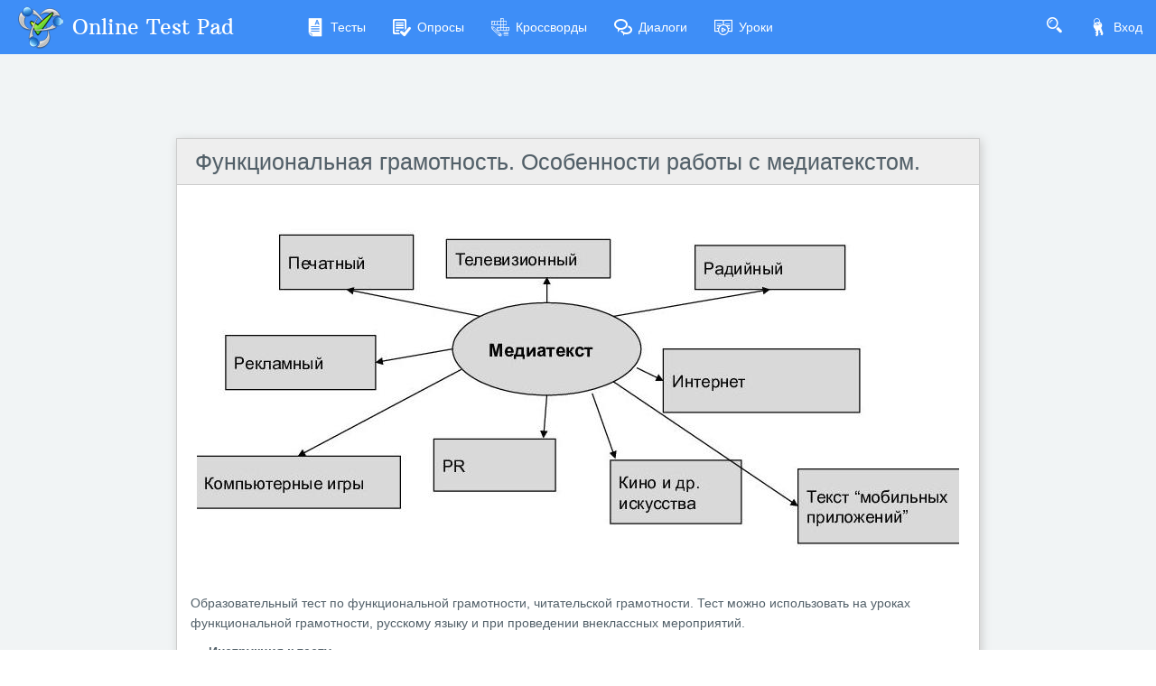

--- FILE ---
content_type: application/javascript
request_url: https://cdn-ya.onlinetestpad.net/js/public.js?1764050458000
body_size: 4749
content:
function addAlertDangerDismissable(container, text) { addAlertType(container, text, 'danger', 'icon-error', 2500); }
function addAlertWarningDismissable(container, text) { addAlertType(container, text, 'warning', 'icon-warning', 2500); }
function addAlertSuccessDismissable(container, text) { addAlertType(container, text, 'success', 'icon-check', 2500); }
function addAlertDanger(container, text) { addAlertType(container, text, 'danger', 'icon-error', 0); }
function addAlertWarning(container, text) { addAlertType(container, text, 'warning', 'icon-warning', 0); }
function addAlertSuccess(container, text) { addAlertType(container, text, 'success', 'icon-check', 0); }
function addAlertType(container, text, type, icon, timeout) {
    var d = document.createElement("div");
    var alertId = "alert_" + Math.random().toString().replace("0.", "");
    var alertHtml =
        '<button type="button" class="close" data-dismiss="alert" aria-label="Close"><span aria-hidden="true">×</span></button>' +
        '<i class="icon ' + icon + '" aria-hidden="true"></i>' + text;
    $(d).attr('id', alertId)
        .addClass('alert dark alert-icon alert-' + type + ' alert-dismissible')
        .attr('role', 'alert')
        .html(alertHtml);
    $(container).append(d);
    if (timeout > 0)
        setTimeout(function () {
            $('#' + alertId).find('button').click();
        }, timeout);
}


function openGlobalModal() {
    $('#dGlobalModal').modal({ backdrop: 'static', keyboard: false });
    var l = document.createElement('div');
    $(l).addClass('loader loader-circle global-modal-loader');
    $('#dGlobalModal').empty().append(l);
    return $('#dGlobalModal');
}
var feedbackModalLng;
function showFeedbackForm(lngPath) {
    var $feedbackModal = openGlobalModal();
    $feedbackModal.load("/common" + "/sitefeedback" + "?lng=" + lngPath, function () {
        autosize($('#siteFeedbackMessage'));
    });
    feedbackModalLng = lngPath;
    return false;
}
function sentFeedbackMsg() {
    $('.modal-processing-loader').show();
    var obj = { name: $('#siteFeedbackUserName').val(), email: $('#siteFeedbackEmail').val(), msg: $('#siteFeedbackMessage').val() };
    $.ajax({
        type: "POST",
        url: "/common" + "/sitefeedback" + "?lng=" + feedbackModalLng,
        dataType: 'json',
        contentType: 'application/json',
        data: JSON.stringify(obj),
        success: function (data) {
            $('.modal-processing-loader').hide();
            if (!data.result) {
                addAlertWarningDismissable('#siteFeedbackAlert', data.text);
            } else {
                addAlertSuccess('#siteFeedbackAlert', data.text);
                $('#dGlobalModal').find('.btn-primary').remove();
                $('#siteFeedbackUserName, #siteFeedbackEmail, #siteFeedbackMessage').attr('disabled', 'disabled');
            }
        }
    });
}

document.onkeypress = function (e) {
    if (!e) e = window.event;
    if ((e.ctrlKey) && ((e.keyCode === 10) || (e.keyCode === 13))) {
        var sel = mis_get_sel_text();
        if (sel.selected_text.length > 300) {
            alert('Можно выделить не более 300 символов!');
        }
        else if (sel.selected_text.length === 0) {
            return false;
        }
        else {
            // Get selection context.
            var textErrorOnPageErrorValue = mis_get_sel_context(sel);
            var $textErrorOnPageModal = openGlobalModal();
            $textErrorOnPageModal.load("/common" + "/texterroronpage" + "?lng=" + $('html').attr('lang'), function () {
                $('#textErrorOnPageUrl').val(window.location.href);
                $('#textErrorOnPageValue').html(textErrorOnPageErrorValue);
                autosize($('#textErrorOnPageComment'));
            });
        }
    }
    return true;
};
function sendCtrlEnterError() {
    $('.modal-processing-loader').show();
    var obj = { url: $("#textErrorOnPageUrl").val(), error: $("#textErrorOnPageValue").html(), comment: $("#textErrorOnPageComment").val() };
    obj.error = obj.error.replace(/</g, '[').replace(/>/g, ']');
    $.ajax({
        type: "POST",
        url: "/common" + "/texterroronpage" + "?lng=" + 'ru',
        dataType: 'json',
        contentType: 'application/json',
        data: JSON.stringify(obj),
        success: function (data) {
            $('.modal-processing-loader').hide();
            if (!data.result) {
                addAlertWarningDismissable('#textErrorOnPageAlert', data.text);
            } else {
                addAlertSuccess('#textErrorOnPageAlert', data.text);
                $('#dGlobalModal').find('.btn-primary').remove();
                $('#textErrorOnPageUrl, #textErrorOnPageComment').attr('disabled', 'disabled');
            }
        }
    });
}
function mis_get_sel_text() {
    if (window.getSelection) {
        txt = window.getSelection();
        selected_text = txt.toString();
        full_text = txt.anchorNode.textContent;
        selection_start = txt.anchorOffset;
        selection_end = txt.focusOffset;
    }
    else if (document.getSelection) {
        txt = document.getSelection();
        selected_text = txt.toString();
        full_text = txt.anchorNode.textContent;
        selection_start = txt.anchorOffset;
        selection_end = txt.focusOffset;
    }
    else if (document.selection) {
        txt = document.selection.createRange();
        selected_text = txt.text;
        full_text = txt.parentElement().innerText;

        var stored_range = txt.duplicate();
        stored_range.moveToElementText(txt.parentElement());
        stored_range.setEndPoint('EndToEnd', txt);
        selection_start = stored_range.text.length - txt.text.length;
        selection_end = selection_start + selected_text.length;
    }
    else {
        return;
    }
    var txt = {
        selected_text: selected_text,
        full_text: full_text,
        selection_start: selection_start,
        selection_end: selection_end
    };
    return txt;
}
function mis_get_sel_context(sel) {
    selection_start = sel.selection_start;
    selection_end = sel.selection_end;
    if (selection_start > selection_end) {
        tmp = selection_start;
        selection_start = selection_end;
        selection_end = tmp;
    }

    context = sel.full_text;

    context_first = context.substring(0, selection_start);
    context_second = context.substring(selection_start, selection_end);
    context_third = context.substring(selection_end, context.length);
    context = context_first + '<strong>' + context_second + '</strong>' + context_third;

    context_start = selection_start - 60;
    if (context_start < 0) {
        context_start = 0;
    }

    context_end = selection_end + 60;
    if (context_end > context.length) {
        context_end = context.length;
    }

    context = context.substring(context_start, context_end);

    context_start = context.indexOf(' ') + 1;

    if (selection_start + 60 < context.length) {
        context_end = context.lastIndexOf(' ', selection_start + 60);
    }
    else {
        context_end = context.length;
    }

    selection_start = context.indexOf('<strong>');
    if (context_start > selection_start) {
        context_start = 0;
    }

    if (context_start) {
        context = context.substring(context_start, context_end);
    }

    return context;
}

function goToFromServices() {
    var h = $('.promo-block').offset().top + $('.promo-block').height();
    $('html, body').animate({ scrollTop: h }, 500);
    return false;
}
function showServiceVideo(a, d) {
    $('.service-feature-video').children('div').hide();
    $('.service-feature-video').find('a').removeClass('active');
    $('#' + d).show();
    $(a).addClass('active');
    $('html, body').animate({ scrollTop: $('#' + d).offset().top - 150 }, 500);
}
function showSiteSearch() {
    $('#site-search-panel').show();
    $('#site-search-panel input').focus();
    $('#site-search-panel input').on('keyup', function(e) {
        if (e.keyCode === 27 || e.key === 'Escape') {
            hideSiteSearch();
        }
    });
    return false;
}
function hideSiteSearch() {
    $('#site-search-panel').hide();
    $('#site-search-panel input').off('keyup');
    $('#site-search-panel input').val('');
}

function createLoader() {
    var d = document.createElement("div");
    $(d).css('display', 'block').addClass('text-center p-20').attr('id', 'proc-loader');
    $(d).html('<div class="loader vertical-align-middle loader-ellipsis"></div>');
    return d;
}

/* autoload module */
(function ($) {
    "use strict";
    $.fn.autoLoadItems = function () {
        return this.each(function () {
            var $this = $(this);
            var $d = $this.find('ul');
            var lastAutoLoadNumber = $d.children().length;
            var needToAutoLoadNext = true;
            var $autoLoadMoreButton = $this.find('.auto-load-next button');
            $autoLoadMoreButton.on('click', function () {
                $autoLoadMoreButton.hide();
                $d.append(createLoader());
                
                var div = document.createElement("div");
                var url = document.location.href + "?lastnum=" + lastAutoLoadNumber;
                $(div).load(url, function () {
                    var nextAutoLoadItems = $(div).find('#' + $this.attr('id') + ' ul').children();
                    if (nextAutoLoadItems.length === 0) {
                        needToAutoLoadNext = false;
                    } else {
                        lastAutoLoadNumber += nextAutoLoadItems.length;
                        $d.append(nextAutoLoadItems);
                    }
                    if (needToAutoLoadNext)
                        $autoLoadMoreButton.show();
                    else
                        $autoLoadMoreButton.remove();
                    $d.find('#proc-loader').remove();
                    $('[data-toggle="tooltip"]').tooltip();
                });
            });
        });
    };
})(window.jQuery);
/* autoload module */
(function ($) {
    "use strict";
    $.fn.scrollTopAction = function () {
        return this.each(function () {
            var $this = $(this);
            var btnScrollTopVisible = false;
            checkScrollTopActionState();
            $(window).on('scroll',
                function() {
                    checkScrollTopActionState();
                });
            $(this).find('button').on('click', function() {
                $('html, body').animate({
                        scrollTop: 0
                    },
                    500);
            });

            function checkScrollTopActionState() {
                if ($(window).scrollTop() > $(window).height() / 1.5) {
                    if (!btnScrollTopVisible) {
                        btnScrollTopVisible = true;
                        $this.show(400);
                    }
                } else {
                    if (btnScrollTopVisible) {
                        btnScrollTopVisible = false;
                        $this.hide(400);
                    }
                }
            }
        });
    };
})(window.jQuery);
/* autoload module */
(function ($) {
    "use strict";
    $.fn.yaSearchItems = function () {
        return this.each(function () {
            var $this = $(this);
            var $txt = $this.find('input');
            var $btn = $this.find('button');
            var $res = $this.find('.search-items-results');
            var iframe = document.createElement('iframe');
            iframe.frameBorder = 0;
            iframe.scrolling = 'no';
            iframe.style.height = 0;
            $res.append(iframe);
            $txt.on('keydown', function (e) {
                if (e.keyCode == 13)
                    search();
            })
            $btn.on('click', function () {
                search();
            })
            function search() {
                iframe.src = $this.attr('url') + '?searchid=' + $this.attr('searchid') + '&text=' + $txt.val() + '&web=0'
            }
            setInterval(function () {
                var h = $(iframe).contents().height();
                if (h == 150)
                    h = 0;
                $(iframe).css('height', h + 'px');
            }, 500);
        });
    };
})(window.jQuery);









/*!	autosize 4.0.2	license: MIT	http://www.jacklmoore.com/autosize */
!function (e, t) { if ("function" == typeof define && define.amd) define(["module", "exports"], t); else if ("undefined" != typeof exports) t(module, exports); else { var n = { exports: {} }; t(n, n.exports), e.autosize = n.exports } }(this, function (e, t) { "use strict"; var n, o, p = "function" == typeof Map ? new Map : (n = [], o = [], { has: function (e) { return -1 < n.indexOf(e) }, get: function (e) { return o[n.indexOf(e)] }, set: function (e, t) { -1 === n.indexOf(e) && (n.push(e), o.push(t)) }, delete: function (e) { var t = n.indexOf(e); -1 < t && (n.splice(t, 1), o.splice(t, 1)) } }), c = function (e) { return new Event(e, { bubbles: !0 }) }; try { new Event("test") } catch (e) { c = function (e) { var t = document.createEvent("Event"); return t.initEvent(e, !0, !1), t } } function r(r) { if (r && r.nodeName && "TEXTAREA" === r.nodeName && !p.has(r)) { var e, n = null, o = null, i = null, d = function () { r.clientWidth !== o && a() }, l = function (t) { window.removeEventListener("resize", d, !1), r.removeEventListener("input", a, !1), r.removeEventListener("keyup", a, !1), r.removeEventListener("autosize:destroy", l, !1), r.removeEventListener("autosize:update", a, !1), Object.keys(t).forEach(function (e) { r.style[e] = t[e] }), p.delete(r) }.bind(r, { height: r.style.height, resize: r.style.resize, overflowY: r.style.overflowY, overflowX: r.style.overflowX, wordWrap: r.style.wordWrap }); r.addEventListener("autosize:destroy", l, !1), "onpropertychange" in r && "oninput" in r && r.addEventListener("keyup", a, !1), window.addEventListener("resize", d, !1), r.addEventListener("input", a, !1), r.addEventListener("autosize:update", a, !1), r.style.overflowX = "hidden", r.style.wordWrap = "break-word", p.set(r, { destroy: l, update: a }), "vertical" === (e = window.getComputedStyle(r, null)).resize ? r.style.resize = "none" : "both" === e.resize && (r.style.resize = "horizontal"), n = "content-box" === e.boxSizing ? -(parseFloat(e.paddingTop) + parseFloat(e.paddingBottom)) : parseFloat(e.borderTopWidth) + parseFloat(e.borderBottomWidth), isNaN(n) && (n = 0), a() } function s(e) { var t = r.style.width; r.style.width = "0px", r.offsetWidth, r.style.width = t, r.style.overflowY = e } function u() { if (0 !== r.scrollHeight) { var e = function (e) { for (var t = []; e && e.parentNode && e.parentNode instanceof Element;)e.parentNode.scrollTop && t.push({ node: e.parentNode, scrollTop: e.parentNode.scrollTop }), e = e.parentNode; return t }(r), t = document.documentElement && document.documentElement.scrollTop; r.style.height = "", r.style.height = r.scrollHeight + n + "px", o = r.clientWidth, e.forEach(function (e) { e.node.scrollTop = e.scrollTop }), t && (document.documentElement.scrollTop = t) } } function a() { u(); var e = Math.round(parseFloat(r.style.height)), t = window.getComputedStyle(r, null), n = "content-box" === t.boxSizing ? Math.round(parseFloat(t.height)) : r.offsetHeight; if (n < e ? "hidden" === t.overflowY && (s("scroll"), u(), n = "content-box" === t.boxSizing ? Math.round(parseFloat(window.getComputedStyle(r, null).height)) : r.offsetHeight) : "hidden" !== t.overflowY && (s("hidden"), u(), n = "content-box" === t.boxSizing ? Math.round(parseFloat(window.getComputedStyle(r, null).height)) : r.offsetHeight), i !== n) { i = n; var o = c("autosize:resized"); try { r.dispatchEvent(o) } catch (e) { } } } } function i(e) { var t = p.get(e); t && t.destroy() } function d(e) { var t = p.get(e); t && t.update() } var l = null; "undefined" == typeof window || "function" != typeof window.getComputedStyle ? ((l = function (e) { return e }).destroy = function (e) { return e }, l.update = function (e) { return e }) : ((l = function (e, t) { return e && Array.prototype.forEach.call(e.length ? e : [e], function (e) { return r(e) }), e }).destroy = function (e) { return e && Array.prototype.forEach.call(e.length ? e : [e], i), e }, l.update = function (e) { return e && Array.prototype.forEach.call(e.length ? e : [e], d), e }), t.default = l, e.exports = t.default });